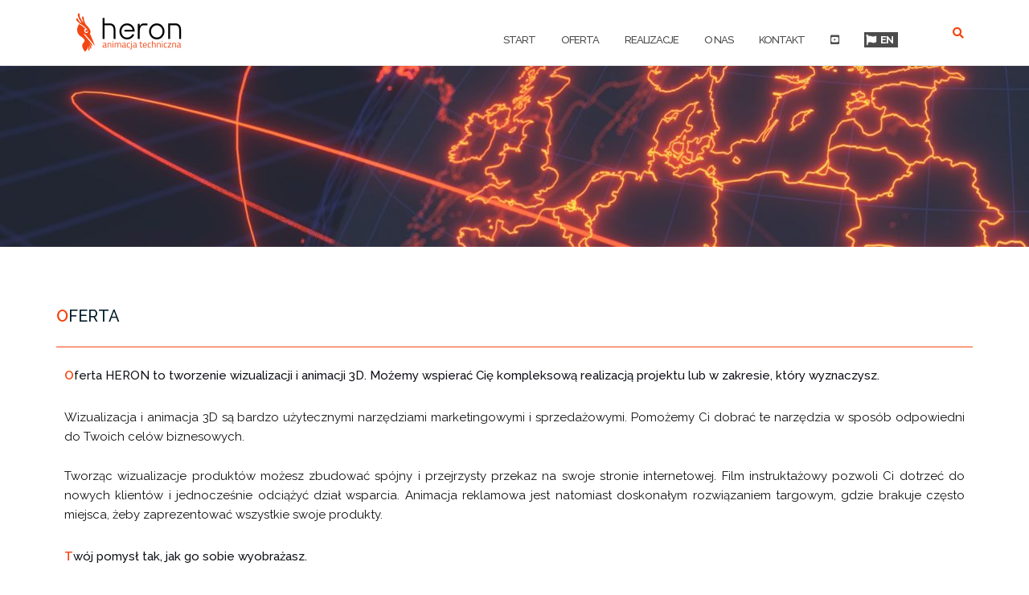

--- FILE ---
content_type: text/html
request_url: https://www.at-heron.pl/wp-content/plugins/limb-gallery/frontend/views/grsPopup.html?ver=1.5.7
body_size: 1125
content:
<div class="grsPopup grsTemplate{{params.shatts.theme}}" id="grsPopup" ng-if="options.enterPopup()" ng-show="options.showPopup()" ng-click="grsCpFrSide($event)" >
	<div class="grsPopupRc" ng-style="{width: view.mcw + 'px', height : view.mch + 'px'}" ng-click="$event.stopPropagation();">
		<div class="grsPopupMc" id="grsPopupMc" ng-style="{width: view.mcw + 'px', height : view.mch + 'px'}">
			<!-- Image container -->
			<div class="grsPopupImC" ng-style="{width: view.icw + 'px'}">
				<!-- Filmstrip top -->
				<div ng-if="shFilmsVtop()" onload="shFilmContLoaded()" ng-include="view.filmView" class="grsPopupFc" ng-class="{'' : items.length}">
				</div>
				<!-- Images -->
				<div class="grsPopupImMc" id="grsImgMainCont" ng-style="{height: view.ich + 'px'}" >
					<div class="grsPopupImLc grsPopupImFLc first" ng-class="classFfD()">
						<div class="grsPopupImLV" ng-if="fisImage()" hm-swipeleft="swipeRight($event)" hm-swiperight="swipeLeft($event)">
							<div class="grsPopupImLfE forEffect" ng-style="{'max-width':(view.icw)+'px','max-height':(view.ich)+'px'}">
								<img ng-src="{{fImSrc()}}" class="grsPopupImLfIm" ng-class="classFfI()" ng-style="{'max-width':(view.icw)+'px','max-height':(view.ich)+'px'}"  >
							</div>
						</div>
						<video ng-if="fisVideo()" ng-class="classFfI()" controls autoplay>
							<source vg-src="{{fImSrc()}}"  type="video/mp4">
						  	<source vg-src="{{fImSrc()}}"  type="video/ogg">
						 	 {{getTrans('text_082')}}
						</video>
						<iframe ng-if="fisLink()" ifr-src="{{fImSrc()}}" ng-class="classFfI()" frameborder="0" title="" webkitallowfullscreen mozallowfullscreen allowfullscreen></iframe>
					</div>
					<div class="grsPopupImLc grsPopupImSLc second" ng-class="classFsD()" >
						<div class="grsPopupImLV" ng-if="sisImage()" hm-swipeleft="swipeRight($event)" hm-swiperight="swipeLeft($event)" >
							<div class="grsPopupImLfE forEffect" ng-style="{'max-width':(view.icw)+'px','max-height':(view.ich)+'px'}">
								<img class="grsPopupImLsIm" ng-class="classFsI()" ng-style="{'max-width':(view.icw)+'px','max-height':(view.ich)+'px'}" ng-src="{{sImSrc()}}" >
							</div>
						</div>
						<video ng-if="sisVideo()" ng-class="classFsI()" controls autoplay>
							<source vg-src="{{sImSrc()}}"  type="video/mp4">
						  	<source vg-src="{{sImSrc()}}"  type="video/ogg">
						 	 {{getTrans('text_082')}}
						</video>
						<iframe ng-if="sisLink()" ifr-src="{{sImSrc()}}" ng-class="classFsI()" frameborder="0" title="" webkitallowfullscreen mozallowfullscreen allowfullscreen></iframe>
					</div>
					<div class="grsPopupImNVb grsPopupImNVl" ng-class="grsCheckLNavVis()" ng-click="grsLeft($event)" >
						<i class="fa" ng-class="'fa-'+params.theme.navButtons+'-left'" aria-hidden="true"></i>
					</div>
					<div class="grsPopupImNVb grsPopupImNVr" ng-class="grsCheckRNavVis()" ng-click="grsRight($event)" >
						<i class="fa" ng-class="'fa-'+params.theme.navButtons+'-right'" aria-hidden="true"></i>
					</div>
					<div ng-if="view.loading" class="grsPopupLc"></div> 
					<!-- Control buttons container -->
					<div class="grsPopupB" id="grsButtons" ng-if="shCbutts()" ng-class="contButtPos()" >
						<div class="grsPopupSBmC" >
							<a class="grsPopupSFb" target="_blank" ng-if="params.shatts.lightboxfbutt == 1" ng-href="{{view.grsFacebook}}">
								<div class="grsPopupSB grsPopupSF">
									<i class="fa" ng-class="'fa-'+params.theme.fb" aria-hidden="true" title="{{getTrans('text_083')}}"></i>
								</div>
							</a>
							<a class="grsPopupSTb" target="_blank" ng-if="params.shatts.lightboxtbutt == 1" ng-href="{{view.grsTwitter}}" >
								<div class="grsPopupSB grsPopupST">
									<i class="fa" ng-class="'fa-'+params.theme.twitt" aria-hidden="true" title="{{getTrans('text_084')}}"></i>
								</div>
							</a>
							<a class="grsPopupSPb" target="_blank" ng-if="params.shatts.lightboxpbutt == 1" ng-href="{{view.grsPinterest}}" >
								<div class="grsPopupSB grsPopupSP">
									<i class="fa" ng-class="'fa-'+params.theme.pint" aria-hidden="true" title="{{getTrans('text_086')}}"></i>
								</div>
							</a>
							<a class="grsPopupSTbb" target="_blank" ng-if="params.shatts.lightboxtbbutt == 1" ng-href="{{view.grsTumblr}}" >
								<div class="grsPopupSB grsPopupSTb">
									<i class="fa" ng-class="'fa-'+params.theme.tumb" aria-hidden="true" title="{{getTrans('text_087')}}"></i>
								</div>
							</a>
							<a class="grsPopupSLib" target="_blank" ng-if="params.shatts.lightboxlibutt == 1" ng-href="{{view.grsLinkedIn}}" >
								<div class="grsPopupSB grsPopupSLi">
									<i class="fa" ng-class="'fa-'+params.theme.lini" aria-hidden="true" title="{{getTrans('text_088')}}"></i>
								</div>
							</a>
							<a class="grsPopupSReddb" target="_blank" ng-if="params.shatts.lightboxreddbutt == 1" ng-href="{{view.grsReddit}}" >
								<div class="grsPopupSB grsPopupSRedd">
									<i class="fa" ng-class="'fa-'+params.theme.redd" aria-hidden="true" title="{{getTrans('text_089')}}"></i>
								</div>
							</a>
							<div style="clear:both">
							</div>
						</div>
						<div class="grsPopupOBmC">
							<div class="grsPopupOB grsPopupEnAp" ng-if="params.shatts.lightboxap == 1" ng-click="grsEnAp($event)" >
								<i class="fa" ng-class="grsPopupEnAp()" aria-hidden="true" title="{{getTrans('text_090')}}"></i>
							</div>
							<div class="grsPopupOB grsPopupSInf" ng-if="params.shatts.lightboximinf == 1" ng-click="grsSInf($event)">
								<i class="fa" ng-class="'fa-'+params.theme.info" aria-hidden="true" title="{{getTrans('text_091')}}"></i>
							</div>
							<div class="grsPopupOB grsPopupOFb" ng-if="params.shatts.lightboxfsbutt == 1" ng-click="grsSFM($event)" >
								<i class="fa" ng-class="grsPopupOFCl()" aria-hidden="true"></i>
							</div>
							<div class="grsPopupOB grsPopupOCb" ng-if="shCommCont()" ng-click="grsOCC($event)">
								<i class="fa" ng-class="'fa-'+params.theme.cop" aria-hidden="true" title="{{getTrans('text_092')}}"></i>
							</div>
							<div style="clear:both">
							</div>
						</div>
						<div style="clear:both"></div>
					</div>
					<!-- Image info -->
					<div class="grsPopupTc" ng-if="params.shatts.lightboximinf == 1" ng-show="view.shInf">
						<span ng-bind="grsGetInfT()"></span>
						<p ng-bind="grsGetInfD()"></p>
					</div>
					<!-- Image counting -->
					<div class="grsPopupImCount" ng-if="params.shatts.lightboximcn == 1" ng-show="items.length" >
						<span>{{view.cImInG+1+getTrans('text_093')+items.length}}</span>
					</div>
				</div> 
				<!-- Filmstrip boottom -->	
				<div ng-if="shFilmsVbot()" onload="shFilmContLoaded()" ng-include="view.filmView" class="grsPopupFc" ng-class="{'' : items.length}" >
				</div>					
			</div> 
			<!-- Comments container -->
			<div class="grsPopupCoC" onload="shCommContLoaded()" ng-include="view.commView" ng-if="shCommCont()" ng-style="{width: view.ccw + 'px', right: view.ccr + 'px'}">
			</div>
			<div style="clear:both">
			</div>
		</div>
		<div class="grsPopupCoCClos" ng-click="grsCp($event)" ng-class="clBposRes()">
			<i class="fa" ng-class="'fa-'+params.theme.pcl" aria-hidden="true" title="{{getTrans('Close')}}"></i>
		</div>
	</div>
</div>

--- FILE ---
content_type: text/css
request_url: https://www.at-heron.pl/?custom-css=c4458ea9e2
body_size: 713
content:
a
{
	color:#f34613;
}

.entry-header
{
opacity:0.1;
overflow: hidden;
	height:100px;
}


.post-title a, .post-title
{
font-size: 20px;	
padding-bottom:20px;
}

.entry-header 
{
	height:40px;
}

.post-title a::first-letter, .post-title::first-letter
{
   font-weight:600;
    color: #f34613;
}

.post-content .entry-content .post-title a
{
font-weight:500;
}

.post-title
{
border-bottom: 1px solid #f34613;
}

.entry-content p, ul, h4
{
	padding: 10px;
	font-size:15px;
	margin-bottom:5px;
}

.entry-content h4
{
	font-weight:500;
}

.entry-content h4::first-letter { 
   font-weight:600;
    color: #f34613;
}

.shapely-content 
{
	margin-bottom:50px;
}

body
{
    color: #111111;
	font-size:20px;
}

.wrapper a
{
	border: solid 1px #dddddd;
	background-color:#eeeeee;
	padding:3px;
	color:#f34613;
}

.wrapper
{
	overflow:hidden;
}

.fa-angle-right
{
color:#f34613;
}

.fa-angle-left
{
color:#f34613;
}

.align-transform
{
background-color:#111111cc;	
}

.image-bg p, .image-bg li
{
font-size:15px;	
}

.testimonial-img
{
height: 150px;
    width: 150px;
}

.testimonial-author
{
	visibility:hidden;
}

.testimonial .row
{
padding-top:15px;	
}

.image-bg .text-slider .flex-direction-nav li a:before
{
color:#f34613;
opacity:1;
text-shadow:none;
}

.flex-direction-nav a.flex-next:before, .flex-direction-nav a.flex-prev:before
{
font-size:50px;	
}

.flex-direction-nav a
{
	height: 40px;
}

.image-bg .text-slider .flex-direction-nav li a:hover
{
opacity:0.5;
}

.widget input[type="submit"]
{

	    font-size: 15px;
    text-transform: none;
}

.btn, .image-bg .btn.btn-filled 
{
background:#2d458f;
font-size: 15px;
text-transform: none;	
border: 2px solid #222222 !important;
}

.content-area 
{
padding-top:0px;
}

.page-title, .footer-credits
{
visibility:hidden;
}

label
{
	display:inline;
}

.jetpack-portfolio-type-all_projects
{width:100%;
	padding-bottom:25px;
margin: 5px;
}

.category-oferta .entry-header
{
	opacity:1;
	height:70px;
	text-align:right;
}

.category-oferta .entry-header img
{
	height:70px;
	width:70px;
	opacity:1;
	border:1px solid #f34613;
	border-radius:35px;
}

.heron-img-oferta
{
	width:160px;
	height:160px;
	border:1px solid #f34613;
	border-radius:80px;
}

.heron-div-oferta
{
	width:30%;
	margin: 0px;
	float:left;
	text-align:center;
	padding-bottom:40px;
}

.heron-div-oferta a
{
color:#f34613;
font-weight: 600;
font-size:15px;
}

.heron-div-oferta a:hover
{
color:#000000;
font-weight: 600;
	text-decoration:underline;
}

